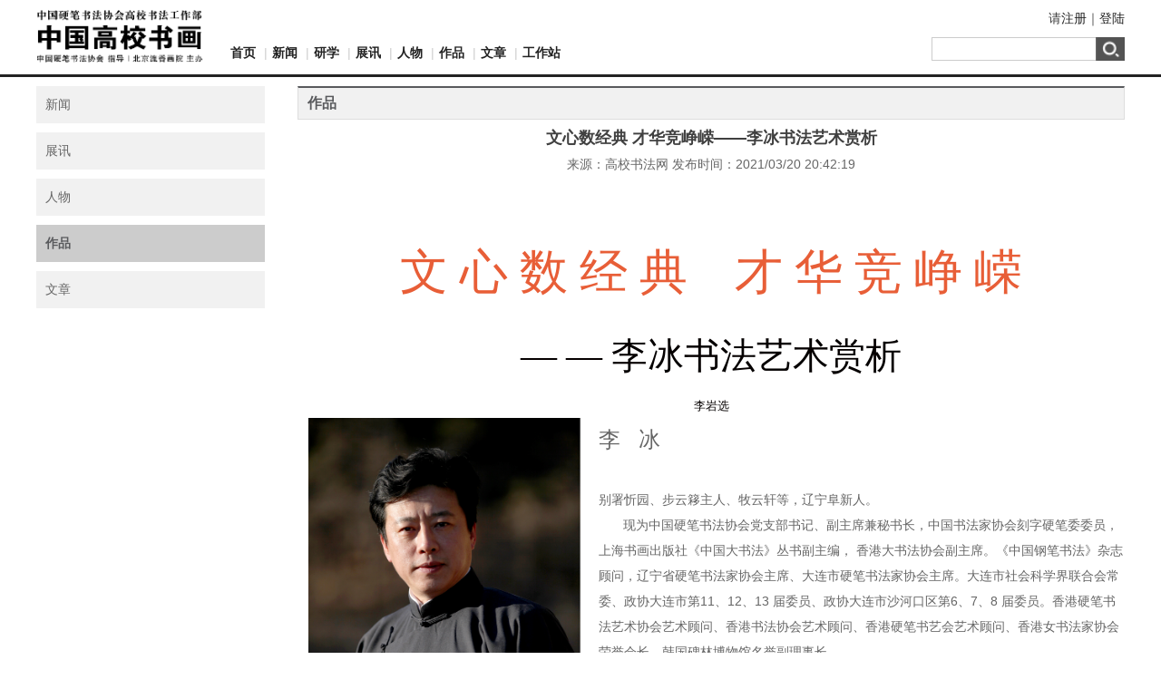

--- FILE ---
content_type: text/html; charset=utf-8
request_url: https://shufaedu.com.cn/article/detail/id/10175.html
body_size: 7898
content:
<!DOCTYPE HTML>
<html>
<head>
	<meta charset="UTF-8">
<title>中国高校书画</title>
<link href="/Public/favicon.ico" type="image/x-icon" rel="shortcut icon">
<link href="/Public/Home/css/style.css" rel="stylesheet">



</head>
<body>
	<!-- 头部 -->
	<div id="header" class="header clearfix">
	<div class="header-box">
		<div class="logo">
			<img class="img" src="/Public/Home/images/gxsfw_logo-v2.png"/>
		</div>
		<ul class="navbar">
						<li class="nav-item">
		        <a href="/" target="_self">首页</a>
			</li><li class="nav-item">
		        <a href="/article/lists/navid/3.html" target="_self">新闻</a>
			</li><li class="nav-item">
		        <a href="/article/lists/navid/12.html" target="_self">研学</a>
			</li><li class="nav-item">
		        <a href="/article/lists/navid/10.html" target="_self">展讯</a>
			</li><li class="nav-item">
		        <a href="/article/lists/navid/5.html" target="_self">人物</a>
			</li><li class="nav-item">
		        <a href="/article/lists/navid/6.html" target="_self">作品</a>
			</li><li class="nav-item">
		        <a href="/article/lists/navid/7.html" target="_self">文章</a>
			</li><li class="nav-item">
		        <a href="/station/apply.html" target="_self">工作站</a>
			</li>		</ul>
		<div class="search-box">
			<div style="text-align:right;">
								<span>请<a href="/public/register.html">注册</a>｜<a href="/public/login.html">登陆</a></span>			</div>
			<div style="margin-top:10px;">
				<input id="top_search_input" class="keyword" name="keyword" value=""/><img id="top_search_btn" src="/Public/Home/images/search_icon.png"/>
			</div>
		</div>
	</div>
</div>

	<!-- /头部 -->
	
	<!-- 主体 -->
	<div id="body">

<div class="main-body clearfix">
	<div class="page_l">
	<div class="leftbox">
	    <ul>
			<li ><a href="/article/lists?navid=3">新闻</a></li><li ><a href="/article/lists?navid=10">展讯</a></li><li ><a href="/article/lists?navid=5">人物</a></li><li class="active"><a href="/article/lists?navid=6">作品</a></li><li ><a href="/article/lists?navid=7">文章</a></li>		</ul>	</div>
</div>
	<div class="page_r">
		<h3 class="panel-title">作品</h3>
		<div class="detail-title">文心数经典  才华竞峥嵘——李冰书法艺术赏析</div>
		<p class="laiyuan">来源：高校书法网 发布时间：2021/03/20 20:42:19</p>
		<div id="article_detail_content">
		<p>
	<br />
</p>
<p class="MsoNormal" style="text-align:center;">
	<span style="font-family:方正琥珀_GBK;color:#E85E37;font-size:40.0000pt;"><span>文</span> <span>心</span> <span>数</span> <span>经</span> <span>典</span></span><span style="font-family:方正琥珀_GBK;color:#E85E37;font-size:40.0000pt;">&nbsp; &nbsp;&nbsp;</span><span style="font-family:方正琥珀_GBK;color:#E85E37;font-size:40.0000pt;"><span>才</span> <span>华</span> <span>竞</span> <span>峥 嵘</span></span> 
</p>
<p class="MsoNormal" style="text-align:center;">
	<span style="color:#050000;font-family:方正大标宋_GBK;font-size:30pt;">— — 李冰书法艺术赏析</span> 
</p>
<p class="MsoNormal" style="text-align:center;">
	<span style="color:#050100;font-family:方正楷体_GBK;font-size:10pt;">李岩选</span> 
</p>
<p class="MsoNormal" style="text-align:center;">
	<span style="color:#050000;font-family:方正大标宋_GBK;font-size:30pt;"></span> 
</p>
<p class="MsoNormal" align="center" style="margin-left:329.0000pt;text-indent:0.0000pt;text-align:center;">
	<span style="font-family:方正楷体_GBK;font-size:10.0000pt;"></span> 
</p>
<div style="text-align:left;">
	<span style="font-size:30pt;"> 
	<p class="MsoNormal" style="margin-left:9.2pt;text-indent:0pt;">
		<img src="/Uploads/Editor/2021-03-20/6055e1549c5d6.JPG" width="320" height="397" align="left" alt="" /> 
	</p>
</span> 
</div>
<p>
	<span style="font-size:24px;">李</span><span>&nbsp; &nbsp; &nbsp;</span><span style="font-size:24px;">冰</span> 
</p>
<p>
	<br />
</p>
<p class="MsoNormal" style="margin-left:27.6pt;text-indent:0pt;">
	<span style="font-size:14px;">别署忻园、步云簃主人、牧云轩等，辽宁阜新人。</span> 
</p>
<p class="MsoNormal" style="margin-left:7.75pt;text-indent:19.8pt;">
	<span style="font-size:14px;">现为中国硬笔书法协会党支部书记、副主席兼秘书长，中国书</span><span style="font-size:14px;">法家协会刻字硬笔委委员，上海书画出版社《中国大书法》丛书副主编，</span> <span style="font-size:14px;">香港大书法协会副主席。《中国钢笔书法》杂志顾问，辽宁省硬笔书法家协会主席、大连市硬笔书法家协会主席。大连市社会科学界联合</span><span style="font-size:14px;">会常委、政协大连市第11、12、13&nbsp;</span><span style="font-size:14px;">届委员、政协大连市沙河口区第</span><span style="font-size:14px;">6、7、8&nbsp;</span><span style="font-size:14px;">届委员。香港硬笔书法艺术协会艺术顾问、香港书法协会艺术顾问、香港硬笔书艺会艺术顾问、香港女书法家协会荣誉会长、韩国碑林博物馆名誉副理事长。</span> 
</p>
<p class="MsoNormal" align="justify" style="margin-left:7.7500pt;text-indent:19.8000pt;text-align:justify;">
	<span style="font-size:14px;">受聘为清华大学美术学院书画高级研修班导师、青岛恒星科技学院教授、华东政法大学兼职教授、西安建筑科技大学华清学院兼职教授、辽宁经济职业技术学院荣誉教授、郑州工程技术学院客座教授。</span> 
</p>
<p class="MsoNormal" style="margin-left:7.75pt;text-indent:19.8pt;">
	<span style="font-size:14px;">连续当选</span><span style="font-size:14px;"> 2012&nbsp;</span><span style="font-size:14px;">年、</span><span style="font-size:14px;">2013 年中国硬笔书坛年度影响力人物，当选2015&nbsp;</span><span style="font-size:14px;">年《中国大书法》年度人物。作品在德国、澳大利亚、日本、韩国、泰国、马来西亚、印度尼西亚及中国台湾、香港、澳门等国家和地区展出，被中央军委、国家体育场（鸟巢）、全国人大图书馆、辽宁美术馆、韩国碑林博物馆、香港大学等收藏。书法作品曾作为国礼赠送国际奥委会前主席萨马兰奇以及韩国前总统金泳三、前总理李寿成，</span> <span style="font-size:14px;">日本前首相村山富市、参议院前议长江田五月，中国国民党荣誉主席吴伯雄等国内外许多政要。编著有《杨仁恺谈书法鉴定》《硬笔行书元曲名篇》《实用楷书硬笔书写》《硬笔书法</span><span style="font-size:14px;"> 100&nbsp;</span><span style="font-size:14px;">问》等。</span> 
</p>
<p class="MsoNormal" style="margin-left:7.75pt;text-indent:19.8pt;">
	<span style="font-size:14px;"> </span> 
</p>
<hr />
<p>
	<br />
</p>
<p class="16" style="text-indent:30.0000pt;">
	<span style="font-family:方正博雅宋_GBK;color:#030000;font-size:16px;">“江山代有人才出，各领风骚数百年。”源远流长的中华传统文化，可谓博大精深，光辉灿烂。单就书法而言，数千年来，也是人才辈出，经典叠现。时至今日，走进大书法的新时代，更是百花齐放，异彩纷呈，老凤新雏，各领风骚。李冰先生就是这样一位“弘扬中华文化，践行大书法”的引领者，一位守正创新、开宗立派的佼佼者。</span><span style="font-family:方正博雅宋_GBK;color:#030000;font-size:14.0000pt;"></span> 
</p>
<p class="16" style="text-indent:0.0000pt;vertical-align:middle;">
	<b><span style="font-family:方正博雅宋_GBK;color:#030000;font-size:14pt;"><span style="font-size:16px;">一、会古通今</span><span style="font-size:16px;"> &nbsp;</span><span style="font-size:16px;">传承有道</span></span></b><b><span style="font-family:方正博雅宋_GBK;color:#030000;font-size:14pt;"></span></b> 
</p>
<p class="16" style="text-indent:30.0000pt;">
	<span style="font-family:方正博雅宋_GBK;color:#030000;font-size:14.0000pt;"><span style="font-size:16px;">大凡从艺研书者都能明白，天才在于勤奋，艺术在于传承。而对于书法艺术而言，始于摹拟，终于变化，师古化我，守正创新则是唯一正确的成功之路。研习书法由低到高的进程是：技</span><span style="font-size:16px;">——法——道。技，即书写的能力与技巧；法，则是书体的法度与法则；道，则是在掌握了技巧与法度基础上的化古为我，书入我神的融合，是水到渠成、从心所欲的变化，是无法有法、有法无法的创新，是我中有书、书中有我、人书合一的最高境界。李冰先生正是践行了这样的成功之路。</span></span> 
</p>
<p class="16" style="text-indent:30.0000pt;">
	<span style="font-family:方正博雅宋_GBK;color:#030000;font-size:14.0000pt;"><img src="/Uploads/Editor/2021-03-20/6055e3669b524.jpg" width="200" height="340" alt="" /><span style="font-size:16px;">&nbsp; &nbsp;</span><img src="/Uploads/Editor/2021-03-20/6055e37d8803e.jpg" width="600" height="309" alt="" /><br />
</span> 
</p>
<p class="16" style="text-indent:30.0000pt;">
	<span style="font-family:方正博雅宋_GBK;color:#030000;font-size:14.0000pt;"><span style="font-size:16px;">首先，李冰的书法根基正，底蕴深。</span><span style="font-size:16px;">“正”从何来? 从古法中来，</span></span><span style="font-family:方正博雅宋_GBK;color:#030000;font-size:14.0000pt;"></span> 
</p>
<p class="16" style="text-indent:30.0000pt;">
	<span style="font-family:方正博雅宋_GBK;color:#030000;font-size:14.0000pt;"><span style="font-size:16px;">从经典中来，也就是师出有名，传承有道。</span><span style="font-size:16px;">“深”何以见？内涵深远、耐人寻味，也就是会古通今，深得其妙。且看李冰先生书辛弃疾《清平乐》三首，以其中“连云松竹”为例，此作笔法娴熟，抑扬顿挫，提按分明；结字奇逸，端庄秀美，仪态万方；章法合理、起止有序，雅趣横生。正所谓一纸书卷气，满堂琴瑟声。</span></span><span style="font-family:方正博雅宋_GBK;color:#030000;font-size:14.0000pt;"></span> 
</p>
<p class="16" style="text-indent:30.0000pt;">
	<span style="font-family:方正博雅宋_GBK;color:#030000;font-size:14.0000pt;"><span style="font-size:16px;">再看他这横幅行草书，是书写了明代汤显祖《青阳道中》一诗：</span><span style="font-size:16px;">“溪山云影杏花飘，衫袖凌风洒色消（销）。数（道）到松杉残日里，春深立马望华桥。”且勿提括号里的字因版本不同的差异，只从书法艺术的角度而论，着实是上乘之作。总体风格有二王遗风，显米芾笔意，融王铎气息，酣畅淋漓，激情奔放。寄风骨于毫芒，溢功力于字外。再看篇章布局，跌宕起伏，收放有度，浑然天成，贯豪气于一统，跃神采于九天。</span></span><span style="font-family:方正博雅宋_GBK;color:#030000;font-size:14.0000pt;"></span> 
</p>
<p class="16" style="text-indent:30.0000pt;">
	<span style="font-family:方正博雅宋_GBK;color:#030000;font-size:16px;"><span style="font-size:16px;">试曾问，若没有对书法艺术的真知灼见，何以能融古通今、完善自我？若没有十年磨一剑的恒心毅力，何以有执坚披锐、得心应手的技艺？有诗相赠：书法贵新奇，传承是根基。师古能化我，摒俗当自立。</span></span><span style="font-family:方正博雅宋_GBK;color:#030000;font-size:14.0000pt;"></span> 
</p>
<p class="16" style="text-indent:0.0000pt;vertical-align:middle;">
	<b><span style="font-family:方正博雅宋_GBK;color:#030000;font-size:14pt;"><span style="font-size:16px;">二、金声玉振</span><span style="font-size:16px;"> &nbsp;</span><span style="font-size:16px;">非同凡响</span></span></b><b><span style="font-family:方正博雅宋_GBK;color:#030000;font-size:14pt;"></span></b> 
</p>
<p class="16" style="text-indent:30.0000pt;">
	<span style="font-family:方正博雅宋_GBK;color:#030000;font-size:14.0000pt;"><span style="font-size:16px;">&nbsp;</span><span style="font-size:16px;">前人曾云，书法艺术是无形的舞，无图的画，无声的乐，无言的</span></span><span style="font-family:方正博雅宋_GBK;color:#030000;font-size:14.0000pt;"></span> 
</p>
<p class="16" style="text-indent:30.0000pt;">
	<span style="font-family:方正博雅宋_GBK;color:#030000;font-size:14.0000pt;"><span style="font-size:16px;">诗。通览中国历代经典法书，如同吟读恢宏壮丽的史诗，观赏摇曳多姿的舞蹈，欣赏五彩缤纷的画图，聆听如歌如泣的音乐</span><span style="font-size:16px;">……。大凡评判艺术作品的成功与否，势必以书法艺术的本质为基点，品鉴他的艺术元素、艺术内涵、艺术境界、艺术追求等等。反之，那些信手为笔，聚墨成形，千字一面，落于俗套的书作，则无艺术价值可言。</span></span><span style="font-family:方正博雅宋_GBK;color:#030000;font-size:14.0000pt;"></span> 
</p>
<p class="16" style="text-indent:30.0000pt;">
	<span style="font-family:方正博雅宋_GBK;color:#030000;font-size:16px;"><span style="font-size:16px;">再观李冰先生的书法，就给人金声玉振、非同凡响的感觉。他有壁立千仞的奇险，又有海纳百川的宽博；有温润如玉的优雅，又有点石成金的奥妙。</span></span> 
</p>
<p class="16" style="text-indent:30.0000pt;">
	<span style="font-family:方正博雅宋_GBK;color:#030000;font-size:14.0000pt;"><span><img src="/Uploads/Editor/2021-03-20/6055e7228a50b.png" width="228" height="450" alt="" /><br />
</span></span> 
</p>
<p class="16" style="text-indent:30.0000pt;">
	<span style="font-family:方正博雅宋_GBK;color:#030000;font-size:14.0000pt;"><span style="font-size:16px;">以他的竖幅大中堂行草书为例，本幅书写的是唐人卢纶《晚次鄂州》一诗：</span><span style="font-size:16px;">“云开远见汉阳城，犹是孤帆一日程。估客昼眠知浪静，舟人夜语觉潮生。三湘愁鬓逢秋色，万里归心对月明。旧叶已随征战尽，更堪江上鼓鼙声。”此幅佳作整体布局潮起潮落，动静结合；云卷云舒，变幻无穷。就用笔、结体而言，翻绞使转，纵横自如；俯仰呼应，奇侧多变。正如古人所云：“嘈嘈切切错杂弹，大珠小珠落玉盘。”观其书作恰与诗意相融，如临其境，如闻其声，如解其意，如释其怀。可见李冰先生不是在单纯写字，而是在传递诗人触景生情的心声，故能与读者产生共鸣，这就是书法艺术的魅力所在。</span></span><span style="font-family:方正博雅宋_GBK;color:#030000;font-size:14.0000pt;"></span> 
</p>
<p class="16" style="text-indent:30.0000pt;">
	<span style="font-family:方正博雅宋_GBK;color:#030000;font-size:16px;"><span style="font-size:16px;">试曾想，若没有积学储宝、酌理富才的修炼，如何能达到文以载道、书以焕彩的艺术境界？若没有梦马汗泉、朝兢夕惕的拼搏，何以有龙跳天门、虎卧凤阙的精品佳作？以诗为赠：书尚逸雅韵，人贵精气神。浑然成机杼，妙哉得天真。</span></span><span style="font-family:方正博雅宋_GBK;color:#030000;font-size:14.0000pt;"></span> 
</p>
<p class="16" style="text-indent:0.0000pt;vertical-align:middle;">
	<b><span style="font-family:方正博雅宋_GBK;color:#030000;font-size:14pt;"><span style="font-size:16px;">三、博学强艺</span><span style="font-size:16px;"> &nbsp;</span><span style="font-size:16px;">弘毅致远</span></span></b><b><span style="font-family:方正博雅宋_GBK;color:#030000;font-size:14pt;"></span></b> 
</p>
<p class="16" style="text-indent:30.0000pt;">
	<span style="font-family:方正博雅宋_GBK;color:#030000;font-size:14.0000pt;"><span style="font-size:16px;">&nbsp;</span><span style="font-size:16px;">大凡从艺研书者一致认为，艺道一体、人书合一是我们追求的方向</span></span><span style="font-family:方正博雅宋_GBK;color:#030000;font-size:14.0000pt;"></span> 
</p>
<p class="16" style="text-indent:30.0000pt;">
	<span style="font-family:方正博雅宋_GBK;color:#030000;font-size:14.0000pt;"><span style="font-size:16px;">和目标。正如清人刘载熙《书概》中所云：</span><span style="font-size:16px;">“书者，如也，如其学，如其才，如其志，总之曰：如其人而已。”也就是说，书品如人品，艺术作品最能体现作者的才识学养、品质涵养、性情修养和精神风貌等，这就是从古以来书法艺术的人格象征论。或者说，一个名副其实的书法家，首先应该是文人、学者。</span></span><span style="font-family:方正博雅宋_GBK;color:#030000;font-size:14.0000pt;"></span> 
</p>
<p class="16" style="text-indent:30.0000pt;">
	<span style="font-family:方正博雅宋_GBK;color:#030000;font-size:16px;"><span style="font-size:16px;">我所了解的李冰先生，正是这样一位书法家。他博学强识，才华横溢。我曾不止一次地听过他的书法讲座，讲《书法的历史传承与发展》，不执讲稿而滔滔不绝，一讲就是三个小时。对各种书体的起始源流、发展变化、成败兴衰，讲得头头是道；对各个历史时期的代表书家、经典碑帖如数家珍，而且有实有论、有典有故，深入浅出、丰富有趣。这足以见证他虔诚好学、执着勤奋的敬业精神和学术积累。</span></span><span style="font-family:方正博雅宋_GBK;color:#030000;font-size:14.0000pt;"></span> 
</p>
<p class="16" style="text-indent:30.0000pt;">
	<span style="font-family:方正博雅宋_GBK;color:#030000;font-size:14.0000pt;"><span><img src="/Uploads/Editor/2021-03-20/6055e7494984f.jpg" width="267" height="500" alt="" /><br />
</span></span> 
</p>
<p class="16" style="text-indent:30.0000pt;">
	<span style="font-family:方正博雅宋_GBK;color:#030000;font-size:14.0000pt;"><span style="font-size:16px;">再来欣赏他的书法，以竖幅行草书《辛稼轩</span><span style="font-size:16px;">·青玉案·元夕》为例。辛弃疾的这首词是写元宵节以景抒怀，表达了自己孤独悲愤和苦苦寻觅知己的渴盼心情。近代学者王国维《人间词话》中评述古今之成大事者、大学问者必有的三个历程，也就是人生三大境界，以此首词经典之句为第三最高境界。而李冰先生深悟其妙，书写时融入己意。用笔轻重有度，节奏分明，似“凤箫声动、玉壶光转，一夜鱼龙舞。”既彰显了书法艺术的传统功力，又寄托了“众里寻他千百度，蓦然回首，那人却在灯火阑珊处”的对书法艺术苦心痴意的孜孜追求。</span></span><span style="font-family:方正博雅宋_GBK;color:#030000;font-size:14.0000pt;"></span> 
</p>
<p class="16" style="text-indent:30.0000pt;">
	<span style="font-family:方正博雅宋_GBK;color:#030000;font-size:14.0000pt;"><span><img src="/Uploads/Editor/2021-03-20/6055e761448e6.jpg" width="214" height="400" alt="" /><br />
</span></span> 
</p>
<p class="16" style="text-indent:30.0000pt;">
	<span style="font-family:方正博雅宋_GBK;color:#030000;font-size:14.0000pt;"><span style="font-size:16px;">再看李冰先生的</span><span style="font-size:16px;">“戏墨”榜书，“戏”字立盾执戈，威武传神；“墨”字涨墨飞肆，雄浑率意。左上方嵌以三行小字，书前人联语：“绕砚龙香晴戏墨，隔帘莺语晓催诗。”词联互补，赋予新意；大小对比，相映生辉。落款“步云簃李冰”，浓墨潇洒，画龙点睛。这都体现了李冰先生文心雕龙而不事造作，豪放雄肆而不谬风雅的艺术品质。</span></span><span style="font-family:方正博雅宋_GBK;color:#030000;font-size:14.0000pt;"></span> 
</p>
<p class="16" style="text-indent:30.0000pt;">
	<span style="font-family:方正博雅宋_GBK;color:#030000;font-size:16px;"><span style="font-size:16px;">试曾问，若无读万卷书、行千里路的积累，焉有荣曜秋菊，华茂春松的成果？若无殚诚竭虑、弘毅致远的追求，焉有天人合一、独领风骚的前景？最后还是以一首小诗为赠：书法尚意境，字里藏性情。狂放王者气，儒雅君子风。</span></span><span style="font-family:方正博雅宋_GBK;color:#030000;font-size:14.0000pt;"></span> 
</p>
<p class="16" align="right" style="text-indent:30.0000pt;text-align:right;">
	<span style="font-family:方正楷体_GBK;color:#030000;font-size:16px;"><span style="font-size:16px;">辛丑年正月廿日</span></span><span style="font-family:方正楷体_GBK;color:#030000;font-size:14.0000pt;"></span> 
</p>
<p class="16" align="right" style="text-indent:30.0000pt;text-align:right;">
	<span style="font-family:方正楷体_GBK;color:#030000;font-size:14.0000pt;"><span style="font-size:16px;">于羲之艺术馆</span><span style="font-size:16px;"> &nbsp;</span><span style="font-size:16px;">砺石斋</span></span> 
</p>
<p class="16" align="right" style="text-align:left;text-indent:30pt;">
	<span style="color:#030000;font-family:方正楷体_GBK;font-size:14pt;"></span> 
</p>
<blockquote>
	<blockquote>
		<blockquote>
			<blockquote>
				<blockquote>
					<blockquote>
						<blockquote>
							<blockquote>
								<blockquote>
									<blockquote>
										<blockquote>
											<blockquote>
												<blockquote>
													<p class="16" align="right" style="text-align:left;text-indent:30pt;">
														<span style="color:#030000;font-family:方正楷体_GBK;font-size:16px;">李岩选</span> 
													</p>
													<p class="16" align="right" style="text-align:left;text-indent:30pt;">
														<span style="color:#030000;font-family:方正楷体_GBK;font-size:16px;">中国硬笔书法协会名誉副主席、学术委主任</span> 
													</p>
													<p class="16" align="right" style="text-align:left;text-indent:30pt;">
														<span style="color:#030000;font-family:方正楷体_GBK;font-size:16px;">中国硬笔书法协会山东办事处工委主席</span> 
													</p>
													<p class="16" align="right" style="text-align:left;text-indent:30pt;">
														<span style="color:#030000;font-family:方正楷体_GBK;font-size:16px;">中国书法家协会会员</span> 
													</p>
													<p class="16" align="right" style="text-align:left;text-indent:30pt;">
														<span style="color:#030000;font-family:方正楷体_GBK;font-size:16px;">山东省文史研究馆馆员</span> 
													</p>
													<p class="16" align="right" style="text-align:left;text-indent:30pt;">
														<span style="color:#030000;font-family:方正楷体_GBK;font-size:16px;">山东羲之书画艺术研究院院长</span> 
													</p>
												</blockquote>
											</blockquote>
										</blockquote>
									</blockquote>
								</blockquote>
							</blockquote>
						</blockquote>
					</blockquote>
				</blockquote>
			</blockquote>
		</blockquote>
	</blockquote>
</blockquote>
<blockquote>
	<blockquote style="text-align:left;">
		<span style="color:#030000;font-family:方正楷体_GBK;font-size:16px;"></span> 
	</blockquote>
</blockquote>
<br />
<p>
	<br />
</p>
<p>
	<br />
</p>
<p class="MsoNormal" align="center" style="margin-left:329.0000pt;text-indent:0.0000pt;text-align:center;">
	<span style="font-family:方正大标宋_GBK;font-size:30.0000pt;"></span> 
</p>		</div>
	</div>
</div>

</div>
	<!-- /主体 -->

	<!-- 底部 -->
	<div class="link-box">
	<span>链接：</span>
	<a href="http://www.zgybsfxh.com/">中国硬笔书法协会</a>
	<a href="http://www.gxshlm.com/">高校书画联盟</a>
</div>
<div id="footer" class="footer container">
	<div class="con-panel">
		<div class="qr">
			<img src="/Public/Home/images/gxsfw_gzh.jpg"/>
			<img style="margin-left:10px;" src="/Public/Home/images/qr_liuxiang.jpeg"/>
		</div>
		<div class="text-box">
	      <div>中国高校书画网</div>
  <div>地址：北京市通州区宋庄镇小堡北路 | 中文网络注册实名：中国高校书画 </div>
<div>网址：http://www.shufaedu.com.cn | E-mail：gaoxiaoshufa@163.com | <a href="https://beian.miit.gov.cn" target="_blank" style="color:#fff;">京ICP备16035215号-2</a></div>
<div>中国硬笔书法协会高校书法工作部     指导</div>
<div>北京流香画院     主办</div>	    </div>
    </div>
</div>

	<!-- /底部 -->
</body>
</html>

--- FILE ---
content_type: text/css
request_url: https://shufaedu.com.cn/Public/Home/css/style.css
body_size: 5249
content:
/** 
 * 描述：重置页面元素，设置布局样式及公共模块
 * 作用范围：公共
 */

html,body {
	font: 14px/1.5 "microsoft yahei", Helvetica, Tahoma, Arial, "Microsoft jhengHei", sans-serif;
	color:#404040;
	background-color:#fff;
}
html,body,p,pre,blockquote,
h1,h2,h3,h4,h5,h6,			
dl,dt,dd,ul,ol,li,			
form,fieldset,legend,select,
input,textarea,button,		
table,caption,tr,th,td {
	margin:0;
	padding:0;
}
div{
	box-sizing:border-box;
}
ol,ul {
	list-style:none;
}
fieldset,img {
	border:0 none;
}
img {
	max-width: 100%;
}
a {
	color: #222;
	text-decoration:none;
}
a:hover {
	color: #EB5A53;
	text-decoration: none;
}
input,button,textarea,select,option {
	font-family:inherit;
	font-size:100%;	
	outline: 0;
}
textarea {
	overflow: auto;
	resize: none;
}
input[type=radio],input[type=checkbox],.check-for{
	cursor:pointer;
}

.clearfix:before,
.clearfix:after{
  display: table;
  content: "";
}
.clearfix:after {
  clear: both;
}
.arrow-right {
	font-size: 0;
	line-height: 0;
	border-width: 10px;
	border-color: red;
	border-right-width: 0;
	border-style: dashed;
	border-left-style: solid;
	border-top-color: transparent;
	border-bottom-color: transparent;
}
.header{
	margin:10px auto 0;
	border-bottom:3px solid #222;
	padding-bottom:6px;
}
.header .header-box,.main-body,.link-box, .footer{
	width:1200px;
	margin:0 auto;
}
.header .logo{
	float: left;
}
.header .logo .img{
	height:60px;
}
.header .navbar{
	float: left;
	margin-left:30px;
	padding-top: 38px;
}
.header .navbar .nav-item{
	display:inline-block;
}
.navbar .nav-item a {
    font-size: 14px;
    font-weight: bold;
}
.navbar .nav-item:not(:last-child)::after {
    content: "|";
    margin: 0px 5px;
    font-size: 14px;
    color: #cccccc;
}
.header .search-box{
	float: right;
}
.header .search-box .keyword {
    width: 180px;
    height: 24px;
    display: inline-block;
    vertical-align: middle;
    outline: none;
    border-radius: 0;
    border: 1px solid #ccc;
    border-right: none;
}
#top_search_btn {
    height: 26px;
    vertical-align: middle;
    cursor: pointer;
}
.main-body{
	margin-top:10px;
}
.swiper-box{
	float:left;
	visibility:hidden;
	width:840px;
	height:350px;
}
.op-info-box{
	float:right;
	width:344px;
	vertical-align: top;
}
.op-panel{
    margin-bottom: 10px;
}
.op-panel-title{
	font-size: 14px;
    text-align: center;
    background: #c9caca;
    height: 38px;
    line-height: 38px;
    letter-spacing:2px;
    font-weight:800;
}
.op-panel-box{
	text-align: center;
    height: 38px;
    line-height: 38px;
    font-size: 13px;
    background:#e6e6e6;
    letter-spacing: 2px;
}
.contribution-panel-box{
    background:#e6e6e6;
    padding: 5px 2px;
}
.ac-panel-box{
	position:relative;
}
.ac-panel-box .ac-input-box{
	padding-left: 2px;
	height: 24px;
	outline: none;
	border-radius: 0;
	border: 1px solid #c9caca;
	margin: 10px;
	background:#e6e6e6;
}
.index-login-input{
	background:#e6e6e6;
}
.index-login-input input{
	width:190px;
}
.index-login-input .a-btn{
	border: 1px solid #c9caca;
	padding: 4px 12px;
	font-weight:800;
}
.news-box{
    zoom: 1;
    overflow: hidden;
    margin: 0 auto 20px;
}
.index-left-box{
	display:inline-block;width:840px;
}
.index-right-box{
	width:360px;vertical-align: top;float: right;
}
.recommend-news{
	margin-top:10px;
}
.recommend-news .head {
    clear: both;
    padding: 15px 0 20px;
    border-bottom: 1px solid #DFDFDF;
    zoom: 1;
    overflow: hidden;
    position: relative;
}
.recommend-news .head .pic {
    width: 266px;
    height: 136px;
    float: left;
    overflow: hidden;
    position: relative;
}
.recommend-news .head .char {
    width: 554px;
    float: right;
}
.recommend-news .head h3 {
    overflow: hidden;
    font-weight: normal;
    font-size: 18px;
    line-height: 1.3em;
    margin-bottom: 20px;
}
.recommend-news .head h3 span {
	float: left;
    margin-right: 8px;
    background-color: #373737;
    font-size: 13px;
    color: #fff;
    letter-spacing: 6px;
    padding: 0 0 0 6px;
    line-height: 20px;
    margin-top: 2px;
}
.recommend-news .head h3 span.hot {
    background: #EB5A53;
}
.recommend-news .head h3 span a {
    color: #fff;
}
.recommend-news .head .txt a {
    color: #666;
    font-size:12px;
}
.news-box{
	margin-top:20px;
}
.normal {
    width: 900px;
    zoom: 1;
    overflow: hidden;
}
.normal li:not(:last-child) {
    margin-right: 21px;
}
.normal li {
    width: 266px;
    float: left;
    display: inline;
}
.normal .pic {
    width: 266px;
    height: 136px;
    overflow: hidden;
    margin-bottom: 10px;
    position: relative;
}
.normal .pic img {
    width: 266px;
    height: 136px;
    transition: all 0.5s;
}
.recommend-news .head .pic .time,.normal .pic .time {
    display: inline-block;
    position: absolute;
    right: 5px;
    bottom: 0;
    font-size: 14px;
    color: #fff;
    text-shadow: 1px 1px 0px #000;
    display: none;
}
.normal h3 {
    font-weight: normal;
    font-size: 16px;
    line-height: 24px;
    padding-bottom: 7px;
}
.normal h3 span {
    float: left;
    margin: 2px 10px 0 0;
    font-size: 13px;
    color: #FFF;
    line-height: 20px;
    letter-spacing: 6px;
    padding-left: 6px;
    background-color: #333;
}
.normal h3 span.hot {
    background: #EB5A53;
}
.normal h3 span a {
    color: #FFF;
}
.news-right{
    width: 340px;
    float: right;
    margin-top:10px;
}
.news-right h2 {
    height: 42px;
    border-top: 3px solid #261D15;
    border-bottom: 1px solid #C8C8C8;
    color: #261D13;
    line-height: 42px;
}
.news-right h2 a {
    float: right;
    color: #999;
    line-height: 42px;
    font-weight: normal;
    font-size: 12px;
}
.news-right h2 span {
    display: inline-block;
    padding: 0 19px;
    background: url(../images/right-arrow.gif) no-repeat left center;
}
.news-right h2 span a {
    font-weight: bold;
    font-size: 16px;
    color: #222;
}
.news-right .msg-list li {
    padding: 5px 0;
    font-size: 14px;
}
.goods-list li{
	display:inline-block;
	width:165px;
	margin-top:15px;
}
.goods-list li:nth-child(odd){
	float:left;
}
.goods-list li:nth-child(even){
	float:right;
}
.goods-list li .name{
	font-size:14px;
	font-weight:bold;
}
.goods-list li .price{
	text-align:right;
	color:red;
}
.goods-list li .descp{
	font-size:12px;
}
.link-box{
	padding:10px;
	background: #595a5d;
	color:#fff;
}
.link-box a{
	color:#fff;
	margin-right:10px;
}
.footer {
    color: #FFFFFF;
    background: #494949;
    font-size: 13px;
    height:200px;
    overflow:hidden;
}
.footer .con-panel{
	overflow:hidden;
	width:900px;
	margin:40px auto 0 auto;
}
.footer .con-panel .qr{
	float:left;
}
.footer .con-panel .qr img{
	width:120px;
	height:120px;
}
.footer .con-panel .text-box{
	float:left;text-align:left;width:620px;margin:10px 0 0 20px;
}
.page_l {
    float: left;
    width: 21%;
}
.page_r {
    float: right;
    width: 76%;
}
.page_l h2 {
    height: 38px;
    margin-bottom: 10px;
    line-height: 38px;
    font-size: 15px;
    font-family: '微软雅黑';
    background: #595a5d;
    padding-left: 24px;
    color: #fff;
}
.page_l h2 a{
	color:#fff;
}
.leftbox {
    max-height: 500px;
    overflow: hidden;
}
.leftbox li {
    margin-bottom: 10px;
    overflow: hidden;
}
.leftbox li a {
    padding: 10px 10px;
    color: #666;
    display: block;
    background: #f1f1f1;
}
.leftbox .active a {
    background: #cccccc;
    color: #595a5d;
    font-weight: bold;
}
.page_r .panel-title, h3.sosuo {
    color: #595a5d;
    font-size: 16px;
    font-family: '微软雅黑';
    height: 34px;
    line-height: 34px;
    margin-bottom: 5px;
    padding-left: 10px;
    border: solid 1px #ddd;
    border-top: solid 2px #595a5d;
    background: #f1f1f1;
}
#paging{
	margin-top:20px;
}
#paging .pages {
	float: right;
    display: block;
    border: none;
    text-transform: uppercase;
    font-size: 10px;
    margin: 3px 0px;
    height: 24px;
    padding: 0;
}
#paging .pages li {
    list-style: none;
    float: left;
    border: 1px solid #ccc;
    text-decoration: none;
    margin: 0 6px 0 0;
    color: rgb(102, 102, 102);
    padding: 0px 3px;
    height: 24px;
    line-height: 24px;
    text-align: center;
    font-size: 14px;
}
#paging .pages .active:hover{
	cursor:pointer;
	background:#ab0000;
	border: 1px solid #ab0000;
}
#paging .pages .active:hover a{
	color:#fff;
}
#paging .pages .disabled {
    border: 1px solid #eee;
    color: #eee;
}
.page_r .detail-title {
    font-size: 18px;
    font-weight:bold;
    text-align: center;
    line-height: 30px;
}
.laiyuan {
    color: #999;
    text-align: center;
    line-height: 30px;
    padding-bottom: 24px;
}
.page_r p {
    line-height: 2;
    color: #666;
}
.page_r .search-form{
	margin-bottom:20px;
}
.page_r .search-form input{
	height:22px;
	margin-right:10px;
}
.page_r .search-form button{
	padding:1px 10px;
	cursor:pointer;
}
.page_r .error-box{
	color:red;
}
.page_r .query_result table{
	border-collapse: collapse;
	border-spacing: 0;
}
.page_r .query_result table tr:nth-of-type(odd) {
    background-color: #f9f9f9;
}
.page_r .query_result table td{
	border: 1px solid #ddd;
	padding: 8px 20px;
    height: 19px;
    line-height: 19px;
    font-weight: 400;
}
#article_detail_content a:visited {
    color: #771caa;
}
#article_detail_content a{
    color: #2440b3;
    text-decoration: underline;
}
.mc-search-panel{
	margin-top:20px;
}
#article_detail_content{
	margin-bottom:20px;
}
/*register-start*/
.form-panel{
	border: 1px #dddddd solid;
	padding: 40px;
}
.register-panel{
	width:500px;
	margin:0 auto;
}
.title-box{
	height: 40px;
	border-bottom: 1px #222222 solid;
}
.title-box .title{
	display:inline-block;
    height: 38px;
    text-align: center;
    cursor: pointer;
    line-height: 38px;
    font-weight: bold;
    color: #222222;
    font-size: 18px;
	border-bottom: 1px #222222 solid;
}
.info-title{
	margin: 20px 0 10px 0;
	font-size: 16px;
    font-weight: bold;
	
}
.red-star{
	color:red;
}
.info-input-box{
	margin-top:20px;
    position: relative;
    border-bottom: 1px #c4c4c4 solid;
}
.info-input {
    margin-top: 8px;
    margin-left: 7px;
    width: 480px;
    height: 20px;
    border: 0;
    font-size: 15px;
    font-family: "FZLTTHK GBK1 0","FZYouHK_512B","微软雅黑","宋体",Arial;
    line-height: 20px;
    background-color: #FFF;
}
.pic-verify-input-box{
	height: 35px;
	margin-top: 15px;
}
.pic-verify-input{
	width: 380px;
	margin-top: 12px;
}
.pic-code-img{
	cursor: pointer;
	width: 100px;
	height: 34px;
	float:right;
}
.sms-input-box{
	float:left;
	width: 355px;
	height: 35px;
	margin-top:10px;
}
.sms-input{
	width: 330px;
	margin-top: 12px;
}
.code-button{
	position:relative;
	margin-top:10px;
	float:right;
	width: 130px;
	height: 35px;
	line-height:35px;
	border: 1px #cccccc solid;
	border-radius: 5px;
	text-align: center;
	font-size: 16px;
	color: #666666;
	cursor: pointer;
	background-color: #FFF;
	vertical-align: middle;
	font-family: "FZLTTHK GBK1 0","FZYouHK_512B","微软雅黑","宋体",Arial;
}
.agreement-box{
	margin-top:20px;
	margin-left:7px;
	font-size: 14px;
    color: #6a6a6a;
    font-weight: bold;
}
.agreement-box .checkbox{
	vertical-align:middle;
	margin-top:-2px;
	margin-bottom:1px;
}
.agreement-box .agreement{
	color: #3a99fc;
    cursor: pointer;
}
.submit-btn{
	margin-top:30px;
	height: 35px;
	line-height: 35px;
	width: 200px;
    border: 0;
    border-radius: 5px;
    color: #fff;
    font-size: 18px;
    text-align: center;
    cursor: pointer;
    background-color: #015293;
}
.other-op-box{
	text-align:center;
	margin-top:15px;
}
.other-op-box .link{
	color: #3a99fc;
	text-decoration:underline;
}
.append-box{
	border:none;
}
.append-box .info-input{
	width:360px;
}
.append-left-box{
	display:inline-block;
	width:120px;
	margin-left:7px;
}
.append-right-box{
	border-bottom: 1px #c4c4c4 solid;
	display:inline-block;
	position:relative;
}
/*register-end*/
.step-box{
	margin:40px auto 0 auto;
}
.step-box-3{
	width:710px;
}
.step-box-4{
	width:960px;
}
.rectangle{
	float: left;
    width: 210px;
    position: relative;
    text-align: center;
    line-height: 36px;
    font-size: 16px;
    display: block;
    height: 36px;
    background-color: #cfcfcf;
}
.rectangle.active {
    color: #fff;
    background-color: #015293;
}
.active .triangle {
    border-color: transparent transparent transparent #015293;
}
.active .triangle-cave {
    border-color: #015293 #015293 #015293 transparent;
}
.right-move {
    margin-left: 40px;
}
.triangle-cave {
    position: absolute;
    left: -36px;
    top: 0;
    width: 0;
    height: 0;
    border-width: 18px;
    border-style: solid solid solid dashed;
    border-color: #cfcfcf #cfcfcf #cfcfcf transparent;
}
.triangle {
    position: absolute;
    right: -36px;
    top: 0;
    display: block;
    width: 0;
    height: 0;
    border-width: 18px;
    border-style: dashed dashed dashed solid;
    border-color: transparent transparent transparent #cfcfcf;
}
.member-apply-panel{
	width:960px;
	margin: 0 auto;
}
.btn-group{
	text-align:center;
}
.radio-label{
	font-size:15px;
	color:#6d6d6d;
	margin-left:7px;
	display:inline-block;
	vertical-align: top;
	margin-top: 7px;
}
.input-label{
	font-size:15px;
	color:#6d6d6d;
	margin-left:7px;
	vertical-align: top;
	margin-top: 7px;
}
.radios{
	display:inline-block;
	margin-top: 7px;
}
.radios .v-radio{
	margin-bottom:10px;
}
.segment-left{
	width:500px;display:inline-block;vertical-align: top;
}
.radios input[type=radio]{
	margin-left:10px;
}
.segment-right{
	display:inline-block;
	vertical-align: top;
	padding-left: 20px;
}
.select{
	border:1px solid #ccc;padding:4px 1px;border-radius: 4px;
}
.textarea-box{
	position:relative;
	border: 1px #c4c4c4 solid;
	padding:5px;
	height:200px;
}
.textarea{
    width: 100%;
    height: 100%;
    border: none;
}
.address-box{
	vertical-align: top;
}
.address-input{
	margin-top:20px;
}
.station-mem-info-box{
	display:inline-block;
	border-bottom:1px solid #ccc;
	width:240px;
	margin-bottom:20px;
	margin-right:30px;
	position:relative;
}
.station-mem-info-box .info-input{
	width:230px;
}
.station-mem-info-box-short{
	width:140px;
}
.station-mem-info-box-short .station-short-input{
	width:130px;
}
.station-mem-op-btn{
	border: 1px #cccccc solid;
	background-color: #FFF;
	border-radius: 3px;
	padding:2px 10px;
	cursor: pointer;
}
.station-mem-op-btn:hover{
	background-color: #F8F8FF;
}
.validate-label {
    width: 200px;
    position: absolute;
    right: -190px;
    top: 10px;
    font-size: 13px;
    color: #000;
    border: 0;
    padding: 0;
    clear:both;
    z-index:1;
}
.validate-label img{
	float:left;
	width:20px;
	height:20px;
}
.validate-label.error_more img{
	margin-left: 5px;
}
.validate-label span{
	background-color:#FFFFE0;
	border: 1px solid #ccc;
	float:left;
	display:none;
}
.validate-label img:hover + span{
	display:inline-block;
	max-width:160px;
	background-color:#FFFFE0;
	border: 1px solid #ccc;
	padding: 0 5px;
}
.validate-label.error_more span {
    width: 182px;
}
.validate-label.error_more {
    display: inline;
    width: 220px;
    position: absolute;
    right: -250px;
    top: 5px;
    padding: 4px 2px;
    border: 1px solid #bebebe;
    background: #FFF;
}
.validate-label.error_more:before, .validate-label.error_more:after {
    content: "";
    display: block;
    position: absolute;
    top: 13px;
    width: 0;
    height: 0;
    border-top: 5px solid transparent;
    border-bottom: 4px solid transparent;
    border-right: 14px solid transparent;
}
.validate-label.error_more:before {
    left: -12px;
    border-right-color: #FFF;
    z-index: 1;
}
.validate-label.error_more:after {
    left: -15px;
    border-right-color: #bebebe;
    z-index: 0;
}
.validate-label-avatar{
	right: -193px;
	top: -10px;
}
.validate-label-photo{
	right: -193px;
	top: -10px;
}
.validate-label-textarea{
	top:-5px;
}
.validate-label-address{
	top:20px;
}
.validate-label-distpicker{
	top:5px;
}
.disabled{
	opacity: 0.5;
	cursor: not-allowed;
}
#error_tip_box{
	margin-top:20px;
	color: red;
	text-align:center;
}
.upload-img-box{
	width:105px;
	height:159px;
	border:1px dashed #ccc;
	color:#ccc;
	cursor:pointer;
	position: relative;
	display:inline-block;
}
.upload-img-box:hover{
	border:1px dashed #8a8a8a;
	color: #8a8a8a;
}
.upload-img-box:hover .add-icon{
	color: #8a8a8a;
}
.add-icon {
	width: 50px;
	height: 50px;
	color: #ccc;
	position: relative;
}
.add-icon::before{
	content: '';
	position: absolute;
	left: 50%;
	top: 50%;
	width: 30px;
	margin-left: -15px;
	margin-top: -1px;
	border-top: 2px solid;
}
.add-icon::after {
	content: '';
	position: absolute;
	left: 50%;
	top: 50%;
	height: 30px;
	margin-left: -1px;
	margin-top: -15px;
	border-left: 2px solid;
}
.upload-img-box .add-icon{
	margin: 0 auto;
}
.upload-img-box .work-add-icon{
	margin: 50px auto 0;
}
.upload-img-box .descp{
	font-size:12px;
	padding:0 6px;
	height: 107px;
}
.papers-img-box{
	width:200px;
	height:140px;
}
.papers-img-box .descp{
	text-align:center;
	height: 88px;
	width:198px;
	margin: 0 auto;
}
.apply-title{
	font-size:26px;
	text-align:center;
}
.upload-empty, .upload-pre-item{
	overflow:hidden;
}
.upload-img-box .upload-pre-item{
	width: 103px;
	height:157px;
}
.papers-img-box .upload-pre-item{
	width: 198px;
	height:138px;
}
.upload-pre-item img{
	width:100%;
}
.activity-btn{
	display: inline-block;
    border: 1px solid #ccc;
    border-radius: 2px;
    padding: 2px 4px;
    background: #fff;
}
.poem-title{
	display:inline-block;
	border-bottom:1px solid #ccc;
	width:260px;
	position: relative;
}
.poem-title input{
	width:250px;
}
.con-textarea-title{
	margin:10px 0;color:#6d6d6d;
}
.con-textarea-card{
	margin-left:7px;
}
.staion-login-panel{
	margin: 0 auto;
	width:350px;
}
.staion-login-panel .sms-input-box{
	width:210px;
}
.staion-login-panel .sms-input{
	width:180px;
}
.index-contribution-item{
	font-size:12px;text-align:left;
}
.index-contribution-item:before{
	display:inline-block;
	margin-right:5px;
	content:"\2192";
	color:#5FB878;
}
.work-img-box .upload-pre-item{
	width: unset;
	height:unset;
	max-width:100%;
	max-height:100%;
}
/* .tip-box:before{content:"•"; color:red;margin-right:4px;} */
.msg-list li{border-bottom:1px solid #dddddd;}
.msg-list li .tip-box{padding: 5px 0;margin-bottom:10px;}
.msg-list li:last-child{border-bottom:none;}
.msg-list li .tip-letter{text-align:right;font-size:12px;}